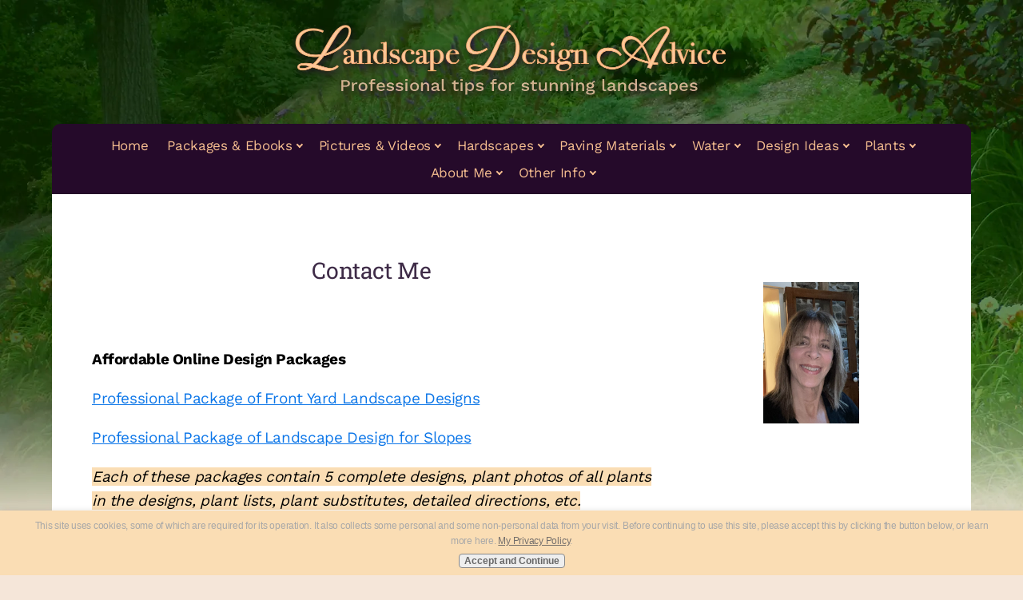

--- FILE ---
content_type: text/html; charset=UTF-8
request_url: https://www.landscape-design-advice.com/contact-me.html
body_size: 13498
content:
<!DOCTYPE HTML>
<html>
<head><meta http-equiv="content-type" content="text/html; charset=UTF-8"><title>Contact Me</title><meta name="description" content="Contact me with any questions you might have about landscape design. I will be sure to get back to you."><meta id="viewport" name="viewport" content="width=device-width, initial-scale=1">
<link href="/A.sd,,_support-files,,_style.css+fonts,,_roboto-slab,,_400.css+fonts,,_work-sans,,_400.css+fonts,,_roboto-slab,,_700.css+fonts,,_work-sans,,_700.css,Mcc.HGvjlQ3ibq.css.pagespeed.cf.qbEro5zqsA.css" rel="stylesheet" type="text/css"/>
<!-- start: tool_blocks.sbi_html_head -->
<link rel="apple-touch-icon" sizes="57x57" href="/xfavicon-57x57.png.pagespeed.ic.APB2AK8YdE.webp"> <link rel="apple-touch-icon" sizes="60x60" href="/xfavicon-60x60.png.pagespeed.ic.VCI_NocEJz.webp"> <link rel="apple-touch-icon" sizes="72x72" href="/xfavicon-72x72.png.pagespeed.ic.UWPMp1h86w.webp"> <link rel="apple-touch-icon" sizes="76x76" href="/xfavicon-76x76.png.pagespeed.ic.DbnBXUVExy.webp"> <link rel="apple-touch-icon" sizes="114x114" href="/xfavicon-114x114.png.pagespeed.ic.F4avlm6b8v.webp"> <link rel="apple-touch-icon" sizes="120x120" href="/xfavicon-120x120.png.pagespeed.ic.mbwIYos30Y.webp"> <link rel="apple-touch-icon" sizes="144x144" href="/xfavicon-144x144.png.pagespeed.ic.ijEpm0gYUM.webp"> <link rel="apple-touch-icon" sizes="152x152" href="/xfavicon-152x152.png.pagespeed.ic.qwmXSTpKgj.webp"> <link rel="apple-touch-icon" sizes="180x180" href="/xfavicon-180x180.png.pagespeed.ic.cKvnWS9yJ2.webp"> <link rel="icon" type="image/png" href="/xfavicon-36x36.png.pagespeed.ic.l2uL1nYEi1.webp" sizes="36x36"> <link rel="icon" type="image/png" href="/xfavicon-48x48.png.pagespeed.ic.02K3x-FUNQ.webp" sizes="48x48"> <link rel="icon" type="image/png" href="/xfavicon-72x72.png.pagespeed.ic.UWPMp1h86w.webp" sizes="72x72"> <link rel="icon" type="image/png" href="/xfavicon-96x96.png.pagespeed.ic.9QQE4jQSUy.webp" sizes="96x96"> <link rel="icon" type="image/png" href="/xfavicon-144x144.png.pagespeed.ic.ijEpm0gYUM.webp" sizes="144x144"> <link rel="icon" type="image/png" href="/xfavicon-192x192.png.pagespeed.ic.-BdvJG3C8k.webp" sizes="192x192"> <link rel="icon" type="image/png" href="/xfavicon-16x16.png.pagespeed.ic.mWAZa56W5j.webp" sizes="16x16"> <link rel="icon" type="image/png" href="/xfavicon-32x32.png.pagespeed.ic.1DbZiQpkR0.webp" sizes="32x32"> <link rel="icon" type="image/png" href="/xfavicon-48x48.png.pagespeed.ic.02K3x-FUNQ.webp" sizes="48x48"><link rel="canonical" href="https://www.landscape-design-advice.com/contact-me.html"/>
<link rel="alternate" type="application/rss+xml" title="RSS" href="https://www.landscape-design-advice.com/landscape-design.xml">
<meta property="og:site_name" content="Landscape Design Advice"/>
<meta property="og:title" content="Contact Me"/>
<meta property="og:description" content="Contact me with any questions you might have about landscape design. I will be sure to get back to you."/>
<meta property="og:type" content="article"/>
<meta property="og:url" content="https://www.landscape-design-advice.com/contact-me.html"/>
<meta property="og:image" content="https://www.landscape-design-advice.com/landscape-design-fb.jpg"/>
<!-- SD -->
<script>function Is(){var agent=navigator.userAgent.toLowerCase();this.major=parseInt(navigator.appVersion);this.minor=parseFloat(navigator.appVersion);this.mac=/Mac68K|MacPPC|MacIntel/i.test(navigator.platform);this.safari=(/Safari/.test(navigator.userAgent)&&/Apple Computer/.test(navigator.vendor));this.firefox=typeof InstallTrigger!=='undefined';this.ns=((agent.indexOf('mozilla')!=-1)&&(agent.indexOf('spoofer')==-1)&&(agent.indexOf('compatible')==-1)&&(agent.indexOf('opera')==-1)&&(agent.indexOf('webtv')==-1));this.ns2=(this.ns&&(this.major==2));this.ns3=(this.ns&&(this.major==3));this.ns4=(this.ns&&(this.major==4));this.ns6=(this.ns&&(this.major>=5));this.ie=(agent.indexOf("msie")!=-1);this.ie3=(this.ie&&(this.major<4));this.ie4=(this.ie&&(this.major==4));if(this.ie4&&(agent.indexOf("msie 5.0")!=-1)){this.ie4=false;this.ie5=true;}this.ieX=(this.ie&&!this.ie3&&!this.ie4);}var is=new Is();function WriteLayer(id,text){var DOM=(document.getElementById)?true:false;var divID;if(is.ns4)divID=document.layers[id];else if(is.ie4)divID=document.all[id];else if(DOM)divID=document.getElementById(id);if(is.ns4){divID.document.open();divID.document.write(text);divID.document.close();}else if(DOM||is.ie4){divID.innerHTML=text;}}function SetLayerVisibility(id,visibility){if(is.ieX||is.ns6){this.obj=document.getElementById(id).style;this.obj.visibility=visibility;}else if(is.ie4){this.obj=document.all[id].style;this.obj.visibility=visibility;}else if(is.ns4){this.obj=document.layers[id];return this.obj;}}function SubmitData(code){var flag;flag=eval('isReady_'+code+'()');if(!flag){return false;}eval('document._'+code+'.target="_self";');eval('document._'+code+'.submit();');}var eMai;function trim(s){while(s.substring(0,1)==' '){s=s.substring(1,s.length);}while(s.substring(s.length-1,s.length)==' '){s=s.substring(0,s.length-1);}return s;}function CheckEmail(eMai){var h;eMai=trim(eMai);var ok="1234567890abcdefghijklmnopqrstuvwxyz[].\@-_ABCDEFGHIJKLMNOPQRSTUVWXYZ";for(h=0;h<eMai.length;h++){if(ok.indexOf(eMai.charAt(h))<0){return(false);}}var re=/(@.*@)|(\.\.)|(^\.)|(^@)|(@$)|(\.$)|(@\.)/;var re_two=/^.+\@(\[?)[a-zA-Z0-9\-\.]+\.([a-zA-Z]{2,4}|[0-9]{1,4})(\]?)$/;if(!eMai.match(re)&&eMai.match(re_two)){return-1;}}</script><script>var https_page=0</script>
<style>.responsive_grid_block-203524489 div.responsive_col-1{width:25%}.responsive_grid_block-203524489 div.responsive_col-2{width:25%}.responsive_grid_block-203524489 div.responsive_col-3{width:25%}.responsive_grid_block-203524489 div.responsive_col-4{width:25%}@media only screen and (max-width:768px){.responsive_grid_block-203524489 div.responsive_col-1{width:50%}.responsive_grid_block-203524489 div.responsive_col-2{width:50%}.responsive_grid_block-203524489 div.responsive_col-3{width:50%}.responsive_grid_block-203524489 div.responsive_col-4{width:50%}}@media only screen and (max-width:447px){.responsive_grid_block-203524489 div.responsive_col-1{width:100%}.responsive_grid_block-203524489 div.responsive_col-2{width:100%}.responsive_grid_block-203524489 div.responsive_col-3{width:100%}.responsive_grid_block-203524489 div.responsive_col-4{width:100%}}</style>
<script src="https://www.landscape-design-advice.com/sd/support-files/gdprcookie.js.pagespeed.jm.ae0SykAYRH.js" async defer></script><!-- end: tool_blocks.sbi_html_head -->
<!-- start: shared_blocks.38487506#end-of-head -->
<!-- Global site tag (gtag.js) - Google Analytics -->
<script async src="https://www.googletagmanager.com/gtag/js?id=UA-2358116-1"></script>
<script>window.dataLayer=window.dataLayer||[];function gtag(){dataLayer.push(arguments);}gtag('js',new Date());gtag('config','UA-2358116-1');</script>
<meta name="google-site-verification" content="dTaOt-6-Pe4EvhUzdFPyMzba6QWFXnAAfUwbhpz6ZI8"/>
<meta name="msvalidate.01" content="9D3D32EC039A9E8CA34E1817087A95B9"/>
<!-- end: shared_blocks.38487506#end-of-head -->
<script>var FIX=FIX||{};</script>
</head>
<body class="responsive">
<div id="PageWrapper" class="modern">
<div id="HeaderWrapper">
<div id="Header">
<div class="Liner">
<div class="WebsiteName">
<a href="/">My Website</a>
</div><div class="Tagline">Probably the best tagline in the world</div>
<!-- start: shared_blocks.38487502#top-of-header -->
<!-- start: tool_blocks.navbar.horizontal.center --><div class="ResponsiveNavWrapper">
<div class="ResponsiveNavButton"><span>Menu</span></div><div class="HorizontalNavBarCenter HorizontalNavBar HorizontalNavBarCSS ResponsiveNav"><ul class="root"><li class="li1"><a href="/">Home</a></li><li class="li1 submenu"><span class="navheader">Packages & Ebooks</span><ul><li class="li2"><a href="/slope-designs.html">Design Package - Slopes</a></li><li class="li2"><a href="/front-yard-design-plans.html">Design Package - Front Yards</a></li><li class="li2"><a href="/landscape-design-ebooks.html">Ebooks By Susan</a></li></ul></li><li class="li1 submenu"><span class="navheader">Pictures & Videos</span><ul><li class="li2"><a href="/landscaping-pictures.html">Landscape Pictures</a></li></ul></li><li class="li1 submenu"><span class="navheader">Hardscapes</span><ul><li class="li2"><a href="/patio-designs.html">Patio Designs</a></li><li class="li2"><a href="/driveway-designs.html">Driveway Designs</a></li><li class="li2"><a href="/walkway-designs.html">Walkways</a></li><li class="li2"><a href="/landscape-retaining-walls.html">Retaining Walls</a></li><li class="li2"><a href="/landscape-steps.html">Landscape Steps</a></li><li class="li2"><a href="/deck-ideas.html">Deck Ideas</a></li></ul></li><li class="li1 submenu"><span class="navheader">Paving Materials</span><ul><li class="li2"><a href="/paving-costs.html">Paving Costs</a></li><li class="li2"><a href="/concrete-patio-designs.html">Concrete Designs</a></li><li class="li2"><a href="/concrete-pavers.html">Pavers</a></li><li class="li2"><a href="/brick-patterns.html">Brick</a></li><li class="li2"><a href="/travertine-pavers.html">Travertine Pavers</a></li><li class="li2"><a href="/bluestone-patios.html">Bluestone Patios</a></li><li class="li2"><a href="/landscaping-with-stone.html">Stone</a></li></ul></li><li class="li1 submenu"><span class="navheader">Water</span><ul><li class="li2"><a href="/landscape-designs-for-pools.html">Swimming Pools</a></li><li class="li2"><a href="/waterfall-designs.html">Waterfall Designs</a></li><li class="li2"><a href="/water-features.html">Water Features</a></li></ul></li><li class="li1 submenu"><span class="navheader">Design Ideas</span><ul><li class="li2"><a href="/landscaping-cost.html">Landscaping Costs</a></li><li class="li2"><a href="/landscaping-steep-slopes.html">Landscaping Slopes</a></li><li class="li2"><a href="/front-yard-landscaping-ideas.html">Front Yard Design</a></li><li class="li2"><a href="/backyard-landscaping.html">Backyard Landscape</a></li><li class="li2"><a href="/landscaping-ideas.html">Landscaping Ideas</a></li><li class="li2"><a href="/landscape-grading.html">Landscape Grading</a></li></ul></li><li class="li1 submenu"><span class="navheader">Plants</span><ul><li class="li2"><a href="/plants-for-landscaping.html">Landscape Plants</a></li><li class="li2"><a href="/landscape-trees.html">Landscape Trees</a></li><li class="li2"><a href="/perennial-flowers.html">Perennial Flowers</a></li></ul></li><li class="li1 submenu"><span class="navheader">About Me</span><ul><li class="li2"><a href="/about-me.html">About Me</a></li><li class="li2"><a href="/contact-me.html">Contact Me</a></li><li class="li2"><a href="/recognitions.html">In the Media</a></li></ul></li><li class="li1 submenu"><span class="navheader">Other Info</span><ul><li class="li2"><a href="/landscape-design-blog.html">The Landscape Blog</a></li><li class="li2"><a href="/privacy-policy.html">Privacy Policy</a></li></ul></li></ul></div></div>
<!-- end: tool_blocks.navbar.horizontal.center -->
<!-- end: shared_blocks.38487502#top-of-header -->
<!-- start: shared_blocks.38487493#bottom-of-header -->
<!-- end: shared_blocks.38487493#bottom-of-header -->
</div><!-- end Liner -->
</div><!-- end Header -->
</div><!-- end HeaderWrapper -->
<div id="ColumnsWrapper">
<div id="ContentWrapper">
<div id="ContentColumn">
<div class="Liner">
<!-- start: shared_blocks.38487490#above-h1 -->
<!-- end: shared_blocks.38487490#above-h1 -->
<h2 style="text-align: center"><span style="text-align: center"><span>Contact Me</span></span></h2>
<!-- start: shared_blocks.38487510#below-h1 --><!-- end: shared_blocks.38487510#below-h1 -->
<p><br/></p><p style="text-align: left;"><span style="color: rgb(0, 0, 0);font-size: 19px;"><b>Affordable Online Design Packages</b></span><br/></p><p><a href="https://www.landscape-design-advice.com/front-yard-design-plans.html" target="_blank" onclick="return FIX.track(this);">Professional Package of Front Yard Landscape Designs</a><br/></p><p><a href="https://www.landscape-design-advice.com/slope-designs.html" target="_blank" onclick="return FIX.track(this);">Professional Package of Landscape Design for Slopes</a></p><p><span style="background-color: rgb(250, 221, 180);"><em>Each of these packages contain 5 complete designs, plant photos of all plants in the designs, plant lists, plant substitutes, detailed directions, etc.</em></span></p>
<hr style="color:#7846cf;background-color:#7846cf;border-style:solid;width:100%;height:2px;">
<!-- start: tool_blocks.forms.4064844319603182 -->
<form class=" FormBlockCenter" method="post" id="formBuilderForm_4064844319603182_ADDD465C_58BA_11EF_AEF0_5A58D1BCC989" action="//www.landscape-design-advice.com/cgi-bin/fb/FormProcess.pl" onSubmit="return validateFormBuilderForm('4064844319603182_ADDD465C_58BA_11EF_AEF0_5A58D1BCC989', form_builder_fields_4064844319603182_ADDD465C_58BA_11EF_AEF0_5A58D1BCC989)" accept-charset="UTF-8">
<style>.form_builder_form_field_is_missing{color:red}</style>
<script src="/ssjs/form_builder/validate.js"></script>
<script>var form_builder_fields_4064844319603182_ADDD465C_58BA_11EF_AEF0_5A58D1BCC989=[];form_builder_fields_4064844319603182_ADDD465C_58BA_11EF_AEF0_5A58D1BCC989.push({"field_name":"_"+'4384387417539866',"field_label":"formBuilderFieldLabel_4064844319603182_ADDD465C_58BA_11EF_AEF0_5A58D1BCC989_4384387417539866","type":"default","required":true,});form_builder_fields_4064844319603182_ADDD465C_58BA_11EF_AEF0_5A58D1BCC989.push({"field_name":"_"+'8856405180355654',"field_label":"formBuilderFieldLabel_4064844319603182_ADDD465C_58BA_11EF_AEF0_5A58D1BCC989_8856405180355654","type":"default","required":false,});form_builder_fields_4064844319603182_ADDD465C_58BA_11EF_AEF0_5A58D1BCC989.push({"field_name":"_"+'8151634730860407',"field_label":"formBuilderFieldLabel_4064844319603182_ADDD465C_58BA_11EF_AEF0_5A58D1BCC989_8151634730860407","type":"email","required":true,});form_builder_fields_4064844319603182_ADDD465C_58BA_11EF_AEF0_5A58D1BCC989.push({"field_name":"_"+'9548992786665184',"field_label":"formBuilderFieldLabel_4064844319603182_ADDD465C_58BA_11EF_AEF0_5A58D1BCC989_9548992786665184","type":"default","required":true,});form_builder_fields_4064844319603182_ADDD465C_58BA_11EF_AEF0_5A58D1BCC989.push({"field_name":"_"+'3845615715683445',"field_label":"formBuilderFieldLabel_4064844319603182_ADDD465C_58BA_11EF_AEF0_5A58D1BCC989_3845615715683445","type":"default","required":true,});form_builder_fields_4064844319603182_ADDD465C_58BA_11EF_AEF0_5A58D1BCC989.push({"field_name":"_"+'1229456412893981',"field_label":"formBuilderFieldLabel_4064844319603182_ADDD465C_58BA_11EF_AEF0_5A58D1BCC989_1229456412893981","type":"default","required":false,});form_builder_fields_4064844319603182_ADDD465C_58BA_11EF_AEF0_5A58D1BCC989.push({"field_name":"_"+'5426335248533293',"field_label":"formBuilderFieldLabel_4064844319603182_ADDD465C_58BA_11EF_AEF0_5A58D1BCC989_5426335248533293","type":"gdpr","required":true,});</script>
<input type="hidden" name="DOMAIN" value="landscape-design-advice.com"/>
<input type="hidden" name="DOMAIN_ID" value="28025"/>
<input type="hidden" name="FORM_CODE" value="4064844319603182"/>
<input type="hidden" name="SUBMISSION_TYPE" value="1"/>
<table class="formwrapper formbody" cellspacing="0" style="width: 100%">
<tbody>
<tr>
<td colspan="2">
<div id="FormLayer_4064844319603182_ADDD465C_58BA_11EF_AEF0_5A58D1BCC989">
<div id="MissingFields_4064844319603182_ADDD465C_58BA_11EF_AEF0_5A58D1BCC989" style="display: none" align="center">
<br>
<strong>This Form cannot be submitted until the missing<br> fields (labelled below in red) have been filled in</strong>
</div>
</div>
</td>
</tr>
<tr>
<td colspan="2"><h2 style="text-align:center"><font color="789166">Please Contact Me For More Information</font></h2></td>
</tr><tr><td colspan="2" style="font-size:80%">Please note that all fields followed by an asterisk must be filled in.</td></tr>
<tr><td align="right" valign="top"><b><span id="formBuilderFieldLabel_4064844319603182_ADDD465C_58BA_11EF_AEF0_5A58D1BCC989_4384387417539866"><label for="_4384387417539866">First Name*</label></span></b></td><td><div style="padding-right: 6px"><input type="text" name="_4384387417539866" value="" size="35" onFocus="SS_LDR_recaptcha()"/></div></td>
</tr>
<tr><td align="right" valign="top"><b><span id="formBuilderFieldLabel_4064844319603182_ADDD465C_58BA_11EF_AEF0_5A58D1BCC989_8856405180355654"><label for="_8856405180355654">Last Name</label></span></b></td><td><div style="padding-right: 6px"><input type="text" name="_8856405180355654" value="" size="35" onFocus="SS_LDR_recaptcha()"/></div></td>
</tr>
<tr><td align="right" valign="top"><b><span id="formBuilderFieldLabel_4064844319603182_ADDD465C_58BA_11EF_AEF0_5A58D1BCC989_8151634730860407"><label for="_8151634730860407">E-Mail Address*</label></span></b></td><td><div style="padding-right: 6px"><input type="text" name="_8151634730860407" value="" size="35" onFocus="SS_LDR_recaptcha()"/></div></td>
</tr>
<tr><td align="right" valign="top"><b><span id="formBuilderFieldLabel_4064844319603182_ADDD465C_58BA_11EF_AEF0_5A58D1BCC989_9548992786665184"><label for="_9548992786665184">City*</label></span></b></td><td><div style="padding-right: 6px"><input type="text" name="_9548992786665184" value="" size="35" onFocus="SS_LDR_recaptcha()"/></div></td>
</tr>
<tr><td align="right" valign="top"><b><span id="formBuilderFieldLabel_4064844319603182_ADDD465C_58BA_11EF_AEF0_5A58D1BCC989_3845615715683445"><label for="_3845615715683445">State/Prov*</label></span></b></td><td><div style="padding-right: 6px"><input type="text" name="_3845615715683445" value="" size="35" onFocus="SS_LDR_recaptcha()"/></div></td>
</tr>
<tr><td align="right" valign="top"><b><span id="formBuilderFieldLabel_4064844319603182_ADDD465C_58BA_11EF_AEF0_5A58D1BCC989_1229456412893981"><label for="_1229456412893981">How can I help you?</label></span></b></td><td><textarea name="_1229456412893981" rows="11" cols="42" onFocus="SS_LDR_recaptcha()"></textarea></td>
</tr>
<tr><td align="right" valign="top"><b><span id="formBuilderFieldLabel_4064844319603182_ADDD465C_58BA_11EF_AEF0_5A58D1BCC989_5426335248533293"><label for="_5426335248533293">GDPR*</label></span></b></td><td><table cellspacing="0" cellpadding="0" border="0">
<tbody><tr>
<td width="5"><input id="_5426335248533293_1" type="checkbox" name="_5426335248533293" value="I am at least 16 years of age." onClick="SS_LDR_recaptcha()"/></td>
<td><label for="_5426335248533293_1">I am at least 16 years of age.</label></td></tr>
<tr>
<td width="5"><input id="_5426335248533293_2" type="checkbox" name="_5426335248533293" value="I have read and accept the &lt;a href=&quot;/privacy-policy.html&quot; target=&quot;_new&quot;&gt;privacy policy&lt;/a&gt;." onClick="SS_LDR_recaptcha()"/></td>
<td><label for="_5426335248533293_2">I have read and accept the <a href="/privacy-policy.html" target="_new">privacy policy</a>.</label></td></tr>
<tr>
<td width="5"><input id="_5426335248533293_3" type="checkbox" name="_5426335248533293" value="I understand that you will use my information to contact me or send me the information I requested." onClick="SS_LDR_recaptcha()"/></td>
<td><label for="_5426335248533293_3">I understand that you will use my information to contact me or send me the information I requested.</label></td></tr>
</tbody>
</table></td>
</tr><tr>
<td>&nbsp;</td>
<td><p><script>var recaptcha_1;var recaptcha_callbackings=recaptcha_callbackings||new Array;recaptcha_callbackings.push(function(){if(document.getElementById("recaptcha_1")){recaptcha_1=grecaptcha.render('recaptcha_1',{'sitekey':'6LcM-xQUAAAAAKoK-ir9JMBO3fjfkUVIqQLvftpv'});}})</script><div class="recaptcha_wrapper"><div class="g-recaptcha" id="recaptcha_1"></div></div></p></td>
</tr><tr>
<td style="text-align:center;" colspan="2">
<input type="submit" name="Button" value="Submit">
</td>
</tr>
</tbody>
</table>
</form>
<!-- end: tool_blocks.forms.4064844319603182 -->
<hr>
<p style="text-align: center;"><span style="font-size: 16px;"><br/>Featured in the following magazines and TV show!</span></p>
<!-- start: shared_blocks.203524489#Magazine Logos -->
<div class="responsive_grid_block-4 responsive_grid_block-203524489"><div class="responsive-row"><div class="responsive_col-1 responsive_grid_block-203524489">
<div class="ImageBlock ImageBlockCenter"><img src="https://www.landscape-design-advice.com/images/xthisoldhouse2.png.pagespeed.ic.evtn4Kk2Ou.webp" width="116" height="31.6363636363636" data-pin-media="https://www.landscape-design-advice.com/images/thisoldhouse2.png" style="width: 116px; height: auto"></div>
</div><div class="responsive_col-2 responsive_grid_block-203524489">
<div class="ImageBlock ImageBlockCenter"><img src="https://www.landscape-design-advice.com/images/xRobb-Report-Logo.jpg.pagespeed.ic.vmEoO2sxVp.webp" width="117" height="44.7107142857143" data-pin-media="https://www.landscape-design-advice.com/images/Robb-Report-Logo.jpg" style="width: 117px; height: auto"></div>
</div><div class="responsive_col-3 responsive_grid_block-203524489">
<div class="ImageBlock ImageBlockCenter"><img src="[data-uri]" width="117" height="59.8604651162791" data-pin-media="https://www.landscape-design-advice.com/images/bob-vila-logo.jpg" style="width: 117px; height: auto"></div>
</div><div class="responsive_col-4 responsive_grid_block-203524489">
<div class="ImageBlock ImageBlockCenter"><img src="[data-uri]" width="117" height="48.75" data-pin-media="https://www.landscape-design-advice.com/images/nateberkusshow.jpg" style="width: 117px; height: auto"></div>
</div></div><!-- responsive_row --></div><!-- responsive_grid_block -->
<!-- end: shared_blocks.203524489#Magazine Logos -->
<!-- start: shared_blocks.38487505#below-paragraph-1 --><!-- end: shared_blocks.38487505#below-paragraph-1 -->
<!-- start: shared_blocks.38487504#above-socialize-it --><!-- end: shared_blocks.38487504#above-socialize-it -->
<!-- start: shared_blocks.38487492#socialize-it --><!-- end: shared_blocks.38487492#socialize-it -->
<!-- start: shared_blocks.38487501#below-socialize-it -->
<!-- end: shared_blocks.38487501#below-socialize-it -->
</div><!-- end Liner -->
</div><!-- end ContentColumn -->
</div><!-- end ContentWrapper -->
<div id="NavWrapper">
<div id="NavColumn">
<div class="Liner">
<!-- start: shared_blocks.38487511#top-of-nav-column --><!-- end: shared_blocks.38487511#top-of-nav-column -->
<!-- start: shared_blocks.38487507#navigation -->
<!-- end: shared_blocks.38487507#navigation -->
<!-- start: shared_blocks.38487512#bottom-of-nav-column --><!-- end: shared_blocks.38487512#bottom-of-nav-column -->
</div><!-- end Liner -->
</div><!-- end NavColumn -->
</div><!-- end NavWrapper -->
<div id="ExtraWrapper">
<div id="ExtraColumn">
<div class="Liner">
<!-- start: shared_blocks.38487495#top-extra-default --><!-- end: shared_blocks.38487495#top-extra-default -->
<BR><BR><BR>
<div class="ImageBlock ImageBlockCenter"><img src="https://www.landscape-design-advice.com/images/xRecentPicofMe2.jpg.pagespeed.ic.A2Tr0ArADa.webp" width="120" height="177.45501285347" data-pin-media="https://www.landscape-design-advice.com/images/RecentPicofMe2.jpg" style="width: 120px; height: auto"></div>
<!-- start: shared_blocks.38487509#extra-default-nav --><!-- end: shared_blocks.38487509#extra-default-nav -->
<!-- start: shared_blocks.38487498#bottom-extra-default -->
<BR>
<!-- start: shared_blocks.80654339#Disable right click images -->
<SCRIPT>function right(e){var msg="Sorry, right clicking is disabled for images.";if(navigator.appName=='Netscape'&&e.which==3){alert(msg);return false;}if(navigator.appName=='Microsoft Internet Explorer'&&event.button==2){alert(msg);return false;}else return true;}function trap(){if(document.images){for(i=0;i<document.images.length;i++){document.images[i].onmousedown=right;document.images[i].onmouseup=right;}}}</SCRIPT>
</HEAD>
<!-- STEP ONE: Copy the event handler into the BODY tag -->
<BODY onLoad="trap()">
<!-- Script Size: 0.81 KB -->
<!-- end: shared_blocks.80654339#Disable right click images -->
<!-- end: shared_blocks.38487498#bottom-extra-default -->
</div><!-- end Liner -->
</div><!-- end NavColumn -->
</div><!-- end NavWrapper -->
</div><!-- end ColumnsWrapper -->
<div id="FooterWrapper">
<div id="Footer">
<div class="Liner">
<!-- start: shared_blocks.38487494#above-bottom-nav -->
<!-- end: shared_blocks.38487494#above-bottom-nav -->
<!-- start: shared_blocks.38487497#bottom-navigation -->
<p><a href="https://www.landscape-design-advice.com/about-me.html"><span style="font-size: 16px;">About Susan<br/></span></a><a style="font-size: 14px;background-color: transparent;" href="https://www.landscape-design-advice.com/contact-me.html"><span style="font-size: 16px;">Contact</span></a><br/></p>
<!-- end: shared_blocks.38487497#bottom-navigation -->
<!-- start: shared_blocks.38487491#below-bottom-nav -->
<!-- end: shared_blocks.38487491#below-bottom-nav -->
<!-- start: shared_blocks.38487496#footer -->
<p>Copyright 2007-2024&#xa0; |&#xa0; All Rights Reserved&#xa0; |&#xa0; Hampton, New Jersey&#xa0;<br/></p>
<!-- end: shared_blocks.38487496#footer -->
</div><!-- end Liner -->
</div><!-- end Footer -->
</div><!-- end FooterWrapper -->
</div><!-- end PageWrapper -->
<script src="/sd/support-files/fix.js.pagespeed.jm.3phKUrh9Pj.js"></script>
<script>FIX.doEndOfBody();</script>
<script src="/sd/support-files/design.js.pagespeed.jm.wq3hSiafo4.js"></script>
<!-- start: tool_blocks.sbi_html_body_end -->
<script>var SS_PARAMS={pinterest_enabled:false,googleplus1_on_page:false,socializeit_onpage:false};</script><style>.g-recaptcha{display:inline-block}.recaptcha_wrapper{text-align:center}</style>
<script>if(typeof recaptcha_callbackings!=="undefined"){SS_PARAMS.recaptcha_callbackings=recaptcha_callbackings||[]};</script><script>(function(d,id){if(d.getElementById(id)){return;}var s=d.createElement('script');s.async=true;s.defer=true;s.src="/ssjs/ldr.js";s.id=id;d.getElementsByTagName('head')[0].appendChild(s);})(document,'_ss_ldr_script');</script><!-- end: tool_blocks.sbi_html_body_end -->
<!-- Generated at 10:53:47 12-Aug-2024 with basic_white_cne_responsive v156 -->
</body>
</html>
